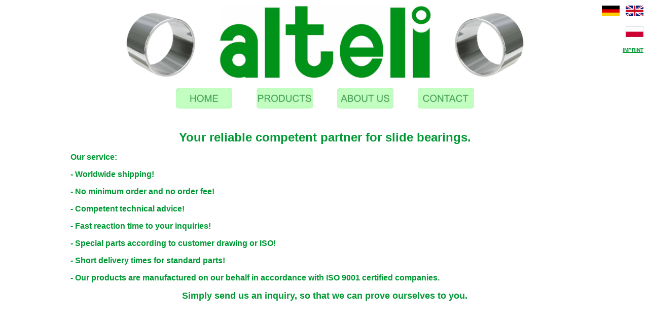

--- FILE ---
content_type: text/html
request_url: http://alteli.com/
body_size: 5167
content:
<html>

<head>
<title>alteli</title>

<meta name="description" content="alteli Technischer Handel f�r Gleitlager">
<meta name="keywords" content="alteli, technischer Handel, Gleitlager, Gleitlagerhersteller, Gleitlagertechnik, g�nstig, preiswert, Kugellager, W�lzlager, Denis, Vojvodic, Reutlingen, Metzingen">
<meta name="author" content="Denis Vojvodic">
<script type="text/javascript">

  var _gaq = _gaq || [];
  _gaq.push(['_setAccount', 'UA-31297654-1']);
  _gaq.push(['_setDomainName', 'alteli.de']);
  _gaq.push(['_setAllowLinker', true]);
  _gaq.push(['_trackPageview']);

  (function() {
    var ga = document.createElement('script'); ga.type = 'text/javascript'; ga.async = true;
    ga.src = ('https:' == document.location.protocol ? 'https://ssl' : 'http://www') + '.google-analytics.com/ga.js';
    var s = document.getElementsByTagName('script')[0]; s.parentNode.insertBefore(ga, s);
  })();

</script>
<base target="_top">
</head>

<body>

<table border="0" width="100%" height="246">
  <tr>
    <td width="10%" height="242"></td>
    <td width="80%" valign="top" height="242">
      <p align="center" valign="top"><img border="0" src="img/gl1.jpg" width="140" height="132">&nbsp;&nbsp;&nbsp;&nbsp;&nbsp;&nbsp;&nbsp;&nbsp;&nbsp;&nbsp;
      <a href="http://www.alteli-gleitlager.de" target="_top"><img border="0" src="../img/logo.jpg" width="420" height="143"></a>&nbsp;&nbsp;&nbsp;&nbsp;&nbsp;&nbsp;&nbsp;&nbsp;&nbsp;&nbsp;
      <img border="0" src="../img/gl2.jpg" width="140" height="132"></p>
      <p align="center"><b><font face="Arial"><a href="http://www.alteli-bearings.com"><img border="0" src="button_home_eng.jpg" width="111" height="40"></a>&nbsp;&nbsp;&nbsp;&nbsp;&nbsp;&nbsp;&nbsp;&nbsp;&nbsp;&nbsp;&nbsp;
      <a href="products.htm"><img border="0" src="button_prod_eng.jpg" width="111" height="40"></a>&nbsp;&nbsp;&nbsp;&nbsp;&nbsp;&nbsp;&nbsp;&nbsp;&nbsp;&nbsp;&nbsp;
      <a href="about.htm"><img border="0" src="button_about_eng.jpg" width="111" height="40"></a>&nbsp;&nbsp;&nbsp;&nbsp;&nbsp;&nbsp;&nbsp;&nbsp;&nbsp;&nbsp;&nbsp;
      <a href="contact.htm"><img border="0" src="button_cont_eng.jpg" width="111" height="40"></a></font></b></p>
    </td>
    <td width="10%" valign="top" height="242">
      <p align="right"><a href="http://www.alteli-gleitlager.de"><img src="../img/ger.gif" border="0" height="21" width="35"></a>&nbsp;&nbsp;
      <a href="http://www.alteli-bearings.com"><img src="../img/eng.gif" border="0" height="21" width="35"></a></p>
      <p align="right">&nbsp;<a href="../index_pl.htm"><img border="0" src="../img/pol.gif" width="35" height="21"></a></p>
      <p align="right"><font face="Arial" size="1"><a href="imprint.htm"><b><font color="#019934">IMPRINT</font></b></font></p>

      </a></td>
  </tr>
</table>

<table border="0" width="100%" height="246">
  <tr>
    <td width="10%" height="242"></td>
    <td width="80%" valign="top" height="242">

<p align="center"><b><font face="Arial" color="#019934" size="5"><span id="result_box" class lang="en"><span class="hps">Your</span>
reliable <span class="hps">competent partner for</span> <span class="hps">slide
bearings.</span></span></font></b></p>

<p align="left"><font face="Arial" color="#019934" size="3"><b>Our service:</b></font></p>

<p align="left"><font face="Arial" color="#019934" size="3"><b>- Worldwide
shipping!</b></font></p>

<p align="left"><font face="Arial" color="#019934" size="3"><b>
  - No minimum order and no order fee!</b></font></p>

<p align="left"><font face="Arial" color="#019934" size="3"><b>- Competent
technical advice!</b></font></p>
<p align="left"><font face="Arial" color="#019934" size="3"><b>- <span class="hps"><span id="result_box" class lang="en">Fast
reaction time</span> </span><span class="hps" id="result_box" lang="en">to
your inquiries!</span></b></font></p>
<p align="left"><font face="Arial" color="#019934" size="3"><b>- <span id="result_box" class lang="en"><span class="hps">Special
parts</span> <span class="hps">according to customer drawing</span> <span class="hps">or</span>
<span class="hps">ISO</span></span><span class="hps">!</span></b></font></p>
<p align="left"><font face="Arial" color="#019934" size="3"><b>- <span id="result_box" class lang="en"><span class="hps">Short
delivery times for</span> <span class="hps">standard</span> <span class="hps">parts</span></span><span class="hps">!</span></b></font></p>
<p align="left"><font face="Arial" color="#019934" size="3"><b>- <span id="result_box" class lang="en"><span class="hps">Our
products are</span> <span class="hps">manufactured on our behalf</span> <span class="hps">in</span>
<span class="hps">accordance with ISO 9001</span> <span class="hps">certified
companies.</span></span></b></font></p>

<p align="center"><b>
  <font face="Arial" color="#019934" size="4">
  <span id="result_box" class lang="en"><span class="hps">Simply</span> <span class="hps">send
  us</span> <span class="hps">an inquiry</span><span>,</span> <span class="hps">so
  that we can</span>  prove ourselves to you.</span></font></b></p>

    </td>
    <td width="10%"  valign="top" height="242">

    </td>
  </tr>
</table>

</body>

</html>
